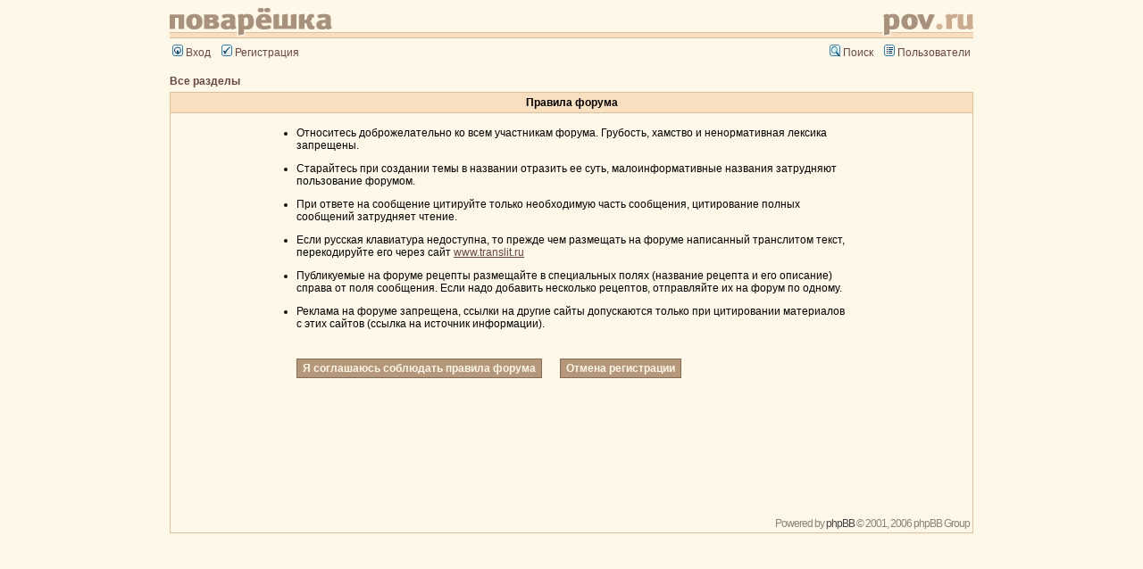

--- FILE ---
content_type: text/html; charset=windows-1251
request_url: http://pov.ru/profile.php?mode=register&sid=9755498478e36da5033e956b899d50d4
body_size: 4774
content:
<!DOCTYPE HTML PUBLIC "-//W3C//DTD HTML 4.01 Transitional//EN">
<html dir="ltr">
<head>
<meta http-equiv="Content-Type" content="text/html; charset=windows-1251">
<meta http-equiv="Content-Style-Type" content="text/css">

<link rel="top" href="./index.php?sid=d0846c8d52d7fdc0b412e01908172d35" title="Все разделы" />
<link rel="search" href="./search.php?sid=d0846c8d52d7fdc0b412e01908172d35" title="Поиск" />
<link rel="help" href="./faq.php?sid=d0846c8d52d7fdc0b412e01908172d35" title="FAQ" />
<link rel="author" href="./memberlist.php?sid=d0846c8d52d7fdc0b412e01908172d35" title="Пользователи" />

<title>Поварешка - Регистрация</title>
<!-- link rel="stylesheet" href="templates/subSilver/subSilver.css" type="text/css" -->
<style type="text/css">
<!--
/*
  NOTE: These CSS definitions are stored within the main page body so that you can use the phpBB2
  theme administration centre. When you have finalised your style you could cut the final CSS code
  and place it in an external file, deleting this section to save bandwidth.
*/

body { background-color: #FFF7E7; }

/* General font families for common tags */
font,th,td,p { font-family: Verdana, Arial, Helvetica, sans-serif }
a:link,a:active,a:visited { color : #67473F; }
a:hover		{ text-decoration: underline; color : #DD6900; }
hr	{ height: 0px; border: solid #FAE4C8 0px; border-top-width: 1px;}

.jlink { text-decoration: underline; color: #67473F; cursor: hand; }
.jlink:hover { color : #DD6900; }

/* This is the border line & background colour round the entire page */
.bodyline	{ background-color: #DFBF9F; border: 1px #98AAB1 solid; }

/* This is the outline round the main forum tables */
.forumline	{ background-color: #DFBF9F}

/* Main table cell colours and backgrounds */
td.row1	{ background-color: #FFF7E7; }
td.row2	{ background-color: #FFF0D9; }
td.row3	{ background-color: #FAE4C8; }
td.row1a { background-color: #FFF4E0; }
td.row2a { background-color: #FFEFD6; }

.rec {
  background-color: #FFF0D9;
  margin: 8px 0px 0px 0px;

  padding: 8px;
  border: 1px #F7DFBF solid;
}
.rectext {
  font-size: 12px;
  line-height: 18px;
}
.recname {
  font-size: 18px;
  color: #7A7265;
  padding: 0px 0px 8px 0px;
}

/* сообщение на форуме (ячейки таблицы) */
.signature {
  font-size: 12px;
  line-height: normal;
}
.lttext,.post1,.post2,.signature {
  color: #8A8275;
}
.lttext2 {
  color: #CBBEA9;
}
.post1,.post2 {
  background-color: #FFF0D9;
  font-size: 12px;
  border-bottom: 1px #F7DFBF solid;
}
.post1,.post3 {
  border-left: 1px #F7DFBF solid;
}
.post2,.post3,.post4 {
  border-right: 1px #F7DFBF solid;
}
.post3,.post4 {
  font-size: 12px;
  background-color: #FFF7E7;
}
.post1,.post2,.post3 {
  padding: 2px 4px 2px 4px;
}
td.post4 {
  padding: 8px 8px 8px 8px;
  vertical-align: text-top;
}

.ForumBottom,.TopicBottom {
	border: #DFBF9F; border-style: solid; border-width: 0px 1px 1px 1px;
}
.TopicBottom { background-color: #FFF0D9; height: 27px; }
.ForumBottom { background-color: #FAE4C8; height: 4px; }

.vpad1 { padding: 2px 0px 2px 0px; }
.vpad2 { padding: 4px 0px 4px 0px; }
.vpad4 { padding: 8px 0px 8px 0px; }

a.button1,.button1,a.button1:visited,a.button1:link,a.button1:active {
  color: #FFF7E7;
  font-size: 12;
  font-weight: bold;
  text-decoration: none;
  background-color: #B5987C;
  border: 1px #876D55 solid;
  padding: 3px 6px 3px 6px;
  margin: 10px 5px 10px 0px;
  cursor: default;
}
a.button1:hover,.button1:hover { color: #FFF7E7; text-decoration: none; background-color: #A38466; }

.button2,.button2c {
  color: #876D55;
  font-size: 11;
  font-weight: bold;
  text-decoration: none;
  border: 1px #DFBF9F solid;
  padding: 3px 6px 3px 6px;
  cursor: default;
}
.button2 { background-color: #FFF0D9; }
.button2c { background-color: #FAE4C8; }
.button2:hover { color: #876D55; text-decoration: none; background-color: #FAE4C8; }
.button2c:hover { color: #876D55; background-color: #EFD5B3; }

td.track:hover { background-color: #FAE4C8; }

.row_ask1	{ background-color: #FFF7E7; padding: 8px 8px 8px 8px; }

/*
  This is for the table cell above the Topics, Post & Last posts on the index.php page
  By default this is the fading out gradiated silver background.
  However, you could replace this with a bitmap specific for each forum
*/
td.rowpic {
		background-color: #DFBF9F;
}

/* Header cells - the blue and silver gradient backgrounds */
th {
	color: #000000; font-size: 12px; font-weight : bold;
	background-color: #F7DFBF; height: 25px;
}

th.thHead,th.thSides,th.thTop,th.thLeft,th.thRight,th.thBottom,th.thCornerL,th.thCornerR {
	font-weight: bold; border: #DFBF9F; border-style: solid; height: 22px;
}
td.spaceRow {
	background-color: #F7DFBF; border: #FFFFFF; border-style: solid;
}

th.thHead { font-size: 12px; border-width: 0px 0px 0px 0px; }

th.thSides,td.spaceRow,th.thRight,th.thLeft,
th.thBottom,th.thTop,th.thCornerL,th.thCornerR { border-width: 0px 0px 0px 0px; }

/* The largest text used in the index page title and toptic title etc. */
.maintitle	{
	font-weight: bold; font-size: 18px; font-family: Tahoma,Verdana, Arial, Helvetica, sans-serif;
	text-decoration: none; line-height : 120%; color: #5F544A;
}

/* General text */
.ask,.gen { font-size : 12px; }
.forumdesc,.genmed { font-size : 12px; }
.gensmall { font-size : 12px; }
.gen,.genmed,.gensmall { color : #000000; }
a.gen,a.genmed,a.gensmall { color: #67473F; text-decoration: none; }
a.gen:hover,a.genmed:hover,a.gensmall:hover	{ color: #DD6900; text-decoration: underline; }
a.ask,a.ask:hover { color : #000000; text-decoration: none; }

.forumdesc { text-indent : -5px; padding: 0px 0px 4px 5px; }
a.forumdesc,a.forumdesc:visited,a.forumdesc:hover { color: #978C7B; text-decoration: none; }

.forumname		{ font-weight: bold; font-size: 13px; padding: 2px 0px 2px 2px; }
a.forumname 	{ text-decoration: none; color : #000000; }
a.forumname:hover { text-decoration: underline; color : #DD6900; }

/* Forum title: Text and link to the forums used in: index.php */
.forumlink		{ font-weight: bold; font-size: 13px; color : #000000; }
a.forumlink 	{ text-decoration: none; color : #000000; }
a.forumlink:hover{ text-decoration: underline; color : #DD6900; }

/* The register, login, search etc links at the top of the page */
.mainmenu		{ font-size : 12px; color : #000000 }
a.mainmenu		{ text-decoration: none; color : #67473F;  }
a.mainmenu:hover{ text-decoration: underline; color : #DD6900; }

/* Forum category titles */
.cattitle		{ font-weight: bold; font-size: 11px ; letter-spacing: 1px; color: #67473F;
 margin: 0px 3px 0px 3px;
}
a.cattitle		{ text-decoration: none; color : #67473F; }
a.cattitle:hover{ text-decoration: underline; }

/* Used for the navigation text, (Page 1,2,3 etc) */
.nav			{ font-weight: bold; font-size: 12px; color : #000000;}
a.nav			{ text-decoration: none; color : #67473F; }
a.nav:hover		{ text-decoration: underline; }

/* путь к форуму */
.forum_nav			{ font-weight: bold; font-size: 12px; color : #000000; padding: 0px 0px 5px 0px; }
a.forum_nav			{ text-decoration: none; color : #67473F; }
a.forum_nav:hover		{ text-decoration: underline; }

/* titles for the topics: could specify viewed link colour too */
h1,h2	{ font-weight: bold; font-size: 12px; color : #000000; }

.topictitle	{ font-size: 12px; color: #000000; }
a.topictitle:link   { text-decoration: none; color : #000000; }
a.topictitle:visited { text-decoration: none; color : #67473F; }
a.topictitle:hover	{ text-decoration: underline; color : #DD6900; }

/* Name of poster in viewmsg.php and viewtopic.php and other places */
.name			{ font-size : 12px; color : #000000;}

/* Location, number of posts, post date etc */
.postdetails { font-size: 12px; color: #000000; }

/* The content of the posts (body of text) */
.postbody { font-size : 12px; line-height: 18px}
a.postlink:link	{ text-decoration: none; color : #897B68; }
a.postlink:visited { text-decoration: none; color : #9E8E78; }
a.postlink:hover { text-decoration: underline; color : #DD6900}

/* Quote & Code blocks */
.code {
	font-family: Courier, 'Courier New', sans-serif; font-size: 12px; color: #006600;
	background-color: #FAFAFA; border: #FAE4C8; border-style: solid;
	border-left-width: 1px; border-top-width: 1px; border-right-width: 1px; border-bottom-width: 1px
}

.quote {
	font-family: Verdana, Arial, Helvetica, sans-serif; font-size: 12px; color: #444444; line-height: 125%;
	background-color: #FFF0D9; border: 1px solid #E9D8C1;
}

/* Copyright and bottom info */
.copyright		{ font-size: 12px; font-family: Verdana, Arial, Helvetica, sans-serif; color: #444444; letter-spacing: -1px;}
a.copyright		{ color: #444444; text-decoration: none;}
a.copyright:hover { color: #000000; text-decoration: underline;}

select { height: 18px; }

input { text-indent : 0px; }

input.post,input.postsmall {
  height: 20px;
}

/* Form elements */
input.post,input.postsmall,textarea,select {
	color : #000000;
  border: 1px solid #876D55;
}

input.post,textarea,select {	font: normal 12px Verdana, Arial, Helvetica, sans-serif; }
input.postsmall { font: normal 10px Verdana, Arial, Helvetica, sans-serif; }

/* The text input fields background colour */
input.post, input.small, textarea.post, select {
	background-color : #FFFFFF;
}

/* The buttons used for bbCode styling in message post */
input.button {
	background-color : #FAE4C8;
	color : #000000;
	font-size: 12px; font-family: Verdana, Arial, Helvetica, sans-serif;
	margin: 0px 4px 0px 0px;
}

/* The main submit button option */
input.mainoption {
	background-color : #FAFAFA;
	font-weight : bold;
  border: 1px solid #876D55;
}

/* None-bold submit button */
input.liteoption {
	background-color : #FAFAFA;
	font-weight : normal;
  border: 1px solid #876D55;
}

/* This is the line in the posting page which shows the rollover
  help line. This is actually a text box, but if set to be the same
  colour as the background no one will know ;)
*/
.helpline { background-color: #FFF0D9; border-style: none; }

/* Import the fancy styles for IE only (NS4.x doesn't use the @import function) */
@import url("templates/subSilver/formIE.css");
-->
</style>
</head>
<body bgcolor="#FFF7E7" text="#000000" link="#67473F" vlink="#A79377">

<a name="top"></a>

<table width="900" cellspacing="0" cellpadding="0" border="0" align="center">
	<tr><td height="42" valign=top>
  <table width="100%" cellspacing="0" cellpadding="0" border="0">
    <tr>
      <td width=182><a href="http://pov.ru"><img src="images/pov.gif" width="182" height="35" border="0" alt="Поварешка"></a></td>
	    <td align=right style="background-image: url(images/povback.gif); background-repeat: repeat-x;"><a href="http://pov.ru"><img src="images/povru.gif" width="102" height="35" border="0" alt="http://pov.ru"></a></td>
	  </tr>
	</table>
	</td></tr>
	<tr>
		<td><table width="100%" cellspacing="0" cellpadding="0" border="0">
			<tr>
			<td align="left" valign="middle">
				<span class="mainmenu">
 					<a href="login.php?sid=d0846c8d52d7fdc0b412e01908172d35" class="mainmenu"><img src="templates/subSilver/images/icon_mini_login.gif" width="12" height="13" border="0" alt="Вход" hspace="3" />Вход</a>&nbsp;
 					&nbsp;<a href="profile.php?mode=register&amp;sid=d0846c8d52d7fdc0b412e01908172d35" class="mainmenu"><img src="templates/subSilver/images/icon_mini_register.gif" width="12" height="13" border="0" alt="Регистрация" hspace="3" />Регистрация</a>&nbsp;
				</span>
			</td>
			<td align="right" valign="middle">
				<span class="mainmenu">
 					<!-- &nbsp;<a href="faq.php?sid=d0846c8d52d7fdc0b412e01908172d35" class="mainmenu"><img src="templates/subSilver/images/icon_mini_faq.gif" width="12" height="13" border="0" alt="FAQ" hspace="3" />FAQ</a>&nbsp;  -->
 					 &nbsp;<a href="search.php?sid=d0846c8d52d7fdc0b412e01908172d35" class="mainmenu"><img src="templates/subSilver/images/icon_mini_search.gif" width="12" height="13" border="0" alt="Поиск" hspace="3" />Поиск</a>&nbsp;
 					 &nbsp;<a href="memberlist.php?sid=d0846c8d52d7fdc0b412e01908172d35" class="mainmenu"><img src="templates/subSilver/images/icon_mini_members.gif" width="12" height="13" border="0" alt="Пользователи" hspace="3" />Пользователи</a>&nbsp;
 					<!-- &nbsp;<a href="groupcp.php?sid=d0846c8d52d7fdc0b412e01908172d35" class="mainmenu"><img src="templates/subSilver/images/icon_mini_groups.gif" width="12" height="13" border="0" alt="Группы" hspace="3" />Группы</a>&nbsp; -->
				</span>
			</td>
			</tr>
		</table>

		<br />


<table width="100%" cellspacing="0" cellpadding="0" border="0" align="center">
	<tr>
		<td align="left" class="forum_nav"><a class="forum_nav" href="index.php?sid=d0846c8d52d7fdc0b412e01908172d35">Все разделы</a></td>
	</tr>
</table>

<table class="forumline" width="100%" cellspacing="1" cellpadding="3" border="0">
	<tr>
		<th class="thHead" height="25" valign="middle">Правила форума</th>
	</tr>
	<tr>
		<td class="row1" align="center"><table width="70%" cellspacing="2" cellpadding="2" border="0" align="center">
			<tr>
				<td class="gen">
<ul class="vpad2">
<li class="vpad2">Относитесь доброжелательно ко всем участникам форума. Грубость, хамство и
ненормативная лексика запрещены.</li>

<li class="vpad4">Cтарайтесь при создании темы в названии отразить ее суть, малоинформативные
названия затрудняют пользование форумом.</li>

<li class="vpad2">При ответе на сообщение цитируйте только необходимую часть сообщения,
цитирование полных сообщений затрудняет чтение.</li>

<li class="vpad4">Если русская клавиатура недоступна, то прежде чем размещать на форуме
написанный транслитом текст, перекодируйте его через сайт <a href="http://www.translit.ru/">www.translit.ru</a></li>

<li class="vpad2">Публикуемые на форуме рецепты размещайте в специальных полях (название
рецепта и его описание) справа от поля сообщения. Если надо добавить
несколько рецептов, отправляйте их на форум по одному.</li>

<li class="vpad4">Реклама на форуме запрещена, ссылки на другие сайты допускаются только
при цитировании материалов с этих сайтов (ссылка на источник информации).</li>

<br /><br />
<div align="left">
<a href="profile.php?mode=register&amp;agreed=true&amp;sid=d0846c8d52d7fdc0b412e01908172d35" class="button1">Я соглашаюсь соблюдать правила форума</a> &nbsp; &nbsp;
<a href="index.php?sid=d0846c8d52d7fdc0b412e01908172d35" class="button1">Отмена регистрации</a></div>

</ul>

</td></tr>
</table>


<CENTER><BR>

<script type="text/javascript"><!--
google_ad_client = "ca-pub-9588685986389089";
/* PV Подвал */
google_ad_slot = "0520267704";
google_ad_width = 728;
google_ad_height = 90;
//-->
</script>
<script type="text/javascript"
src="http://pagead2.googlesyndication.com/pagead/show_ads.js">
</script>

</CENTER><BR>

<div align="right" class="copyright"><span class="lttext"><br />
Powered by <a href="http://www.phpbb.com/" target="_phpbb" class="copyright">phpBB</a> &copy; 2001, 2006 phpBB Group</span></div>
		</td>
	</tr>
</table>

</body>
</html>



--- FILE ---
content_type: text/html; charset=utf-8
request_url: https://www.google.com/recaptcha/api2/aframe
body_size: 249
content:
<!DOCTYPE HTML><html><head><meta http-equiv="content-type" content="text/html; charset=UTF-8"></head><body><script nonce="1dZltvglGeyiJ7DGDAXBiQ">/** Anti-fraud and anti-abuse applications only. See google.com/recaptcha */ try{var clients={'sodar':'https://pagead2.googlesyndication.com/pagead/sodar?'};window.addEventListener("message",function(a){try{if(a.source===window.parent){var b=JSON.parse(a.data);var c=clients[b['id']];if(c){var d=document.createElement('img');d.src=c+b['params']+'&rc='+(localStorage.getItem("rc::a")?sessionStorage.getItem("rc::b"):"");window.document.body.appendChild(d);sessionStorage.setItem("rc::e",parseInt(sessionStorage.getItem("rc::e")||0)+1);localStorage.setItem("rc::h",'1768976755461');}}}catch(b){}});window.parent.postMessage("_grecaptcha_ready", "*");}catch(b){}</script></body></html>